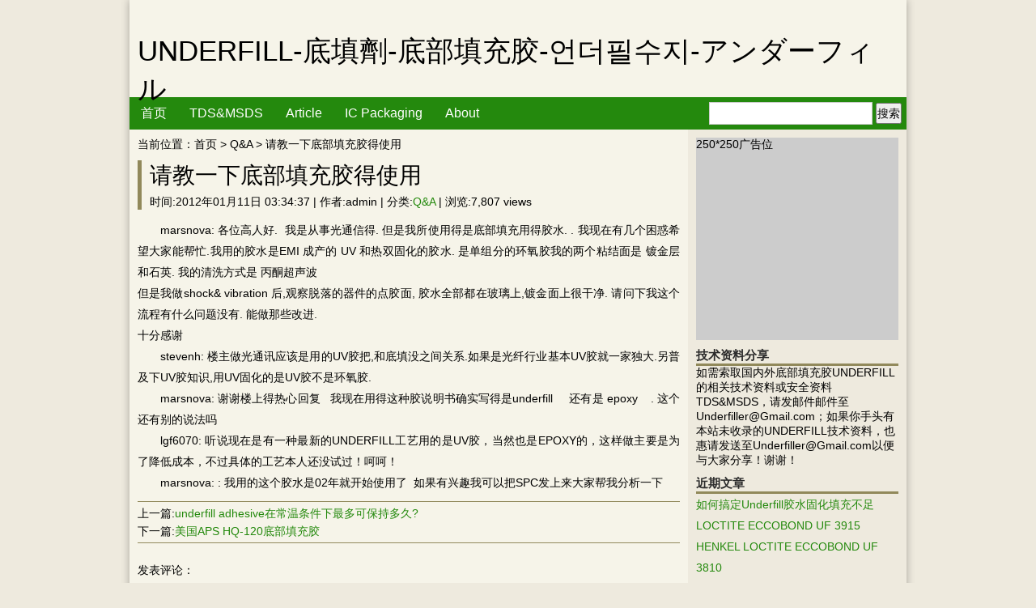

--- FILE ---
content_type: text/html; charset=UTF-8
request_url: http://www.underfill.net/%E8%AF%B7%E6%95%99%E4%B8%80%E4%B8%8B%E5%BA%95%E9%83%A8%E5%A1%AB%E5%85%85%E8%83%B6%E5%BE%97%E4%BD%BF%E7%94%A8/
body_size: 7668
content:
<!DOCTYPE html PUBLIC "-//W3C//DTD XHTML 1.0 Transitional//EN" "http://www.w3.org/TR/xhtml1/DTD/xhtml1-transitional.dtd">
<html xmlns="http://www.w3.org/1999/xhtml">
<head>
<meta http-equiv="Content-Type" content="text/html; charset=utf-8" />
<title>请教一下底部填充胶得使用 | UNDERFILL-底填劑-底部填充胶-언더필수지-アンダーフィル </title>
<meta name="keywords" content="UNDERFILL,底填劑,底部填充胶,언더필수지,アンダーフィル,底部填充剂，底部封止材,液态封装材料" />
<meta name="description" content="UNDERFILL,底填劑,底部填充胶,언더필수지,アンダーフィル,底部填充剂，底部封止材,液态封装材料" />
<link href="http://www.underfill.net/wp-content/themes/DIQITIANV1.0/style.css" rel="stylesheet" type="text/css" />
<link rel="shortcut icon" href="http://www.underfill.net/wp-content/themes/DIQITIANV1.0/images/favicon.ico"/>
<link rel='dns-prefetch' href='//s.w.org' />
		<script type="text/javascript">
			window._wpemojiSettings = {"baseUrl":"https:\/\/s.w.org\/images\/core\/emoji\/11\/72x72\/","ext":".png","svgUrl":"https:\/\/s.w.org\/images\/core\/emoji\/11\/svg\/","svgExt":".svg","source":{"concatemoji":"http:\/\/www.underfill.net\/wp-includes\/js\/wp-emoji-release.min.js?ver=4.9.26"}};
			!function(e,a,t){var n,r,o,i=a.createElement("canvas"),p=i.getContext&&i.getContext("2d");function s(e,t){var a=String.fromCharCode;p.clearRect(0,0,i.width,i.height),p.fillText(a.apply(this,e),0,0);e=i.toDataURL();return p.clearRect(0,0,i.width,i.height),p.fillText(a.apply(this,t),0,0),e===i.toDataURL()}function c(e){var t=a.createElement("script");t.src=e,t.defer=t.type="text/javascript",a.getElementsByTagName("head")[0].appendChild(t)}for(o=Array("flag","emoji"),t.supports={everything:!0,everythingExceptFlag:!0},r=0;r<o.length;r++)t.supports[o[r]]=function(e){if(!p||!p.fillText)return!1;switch(p.textBaseline="top",p.font="600 32px Arial",e){case"flag":return s([55356,56826,55356,56819],[55356,56826,8203,55356,56819])?!1:!s([55356,57332,56128,56423,56128,56418,56128,56421,56128,56430,56128,56423,56128,56447],[55356,57332,8203,56128,56423,8203,56128,56418,8203,56128,56421,8203,56128,56430,8203,56128,56423,8203,56128,56447]);case"emoji":return!s([55358,56760,9792,65039],[55358,56760,8203,9792,65039])}return!1}(o[r]),t.supports.everything=t.supports.everything&&t.supports[o[r]],"flag"!==o[r]&&(t.supports.everythingExceptFlag=t.supports.everythingExceptFlag&&t.supports[o[r]]);t.supports.everythingExceptFlag=t.supports.everythingExceptFlag&&!t.supports.flag,t.DOMReady=!1,t.readyCallback=function(){t.DOMReady=!0},t.supports.everything||(n=function(){t.readyCallback()},a.addEventListener?(a.addEventListener("DOMContentLoaded",n,!1),e.addEventListener("load",n,!1)):(e.attachEvent("onload",n),a.attachEvent("onreadystatechange",function(){"complete"===a.readyState&&t.readyCallback()})),(n=t.source||{}).concatemoji?c(n.concatemoji):n.wpemoji&&n.twemoji&&(c(n.twemoji),c(n.wpemoji)))}(window,document,window._wpemojiSettings);
		</script>
		<style type="text/css">
img.wp-smiley,
img.emoji {
	display: inline !important;
	border: none !important;
	box-shadow: none !important;
	height: 1em !important;
	width: 1em !important;
	margin: 0 .07em !important;
	vertical-align: -0.1em !important;
	background: none !important;
	padding: 0 !important;
}
</style>
<link rel='https://api.w.org/' href='http://www.underfill.net/wp-json/' />
<link rel="canonical" href="http://www.underfill.net/%e8%af%b7%e6%95%99%e4%b8%80%e4%b8%8b%e5%ba%95%e9%83%a8%e5%a1%ab%e5%85%85%e8%83%b6%e5%be%97%e4%bd%bf%e7%94%a8/" />
<link rel="alternate" type="application/json+oembed" href="http://www.underfill.net/wp-json/oembed/1.0/embed?url=http%3A%2F%2Fwww.underfill.net%2F%25e8%25af%25b7%25e6%2595%2599%25e4%25b8%2580%25e4%25b8%258b%25e5%25ba%2595%25e9%2583%25a8%25e5%25a1%25ab%25e5%2585%2585%25e8%2583%25b6%25e5%25be%2597%25e4%25bd%25bf%25e7%2594%25a8%2F" />
<link rel="alternate" type="text/xml+oembed" href="http://www.underfill.net/wp-json/oembed/1.0/embed?url=http%3A%2F%2Fwww.underfill.net%2F%25e8%25af%25b7%25e6%2595%2599%25e4%25b8%2580%25e4%25b8%258b%25e5%25ba%2595%25e9%2583%25a8%25e5%25a1%25ab%25e5%2585%2585%25e8%2583%25b6%25e5%25be%2597%25e4%25bd%25bf%25e7%2594%25a8%2F&#038;format=xml" />
<style data-context="foundation-flickity-css">/*! Flickity v2.0.2
http://flickity.metafizzy.co
---------------------------------------------- */.flickity-enabled{position:relative}.flickity-enabled:focus{outline:0}.flickity-viewport{overflow:hidden;position:relative;height:100%}.flickity-slider{position:absolute;width:100%;height:100%}.flickity-enabled.is-draggable{-webkit-tap-highlight-color:transparent;tap-highlight-color:transparent;-webkit-user-select:none;-moz-user-select:none;-ms-user-select:none;user-select:none}.flickity-enabled.is-draggable .flickity-viewport{cursor:move;cursor:-webkit-grab;cursor:grab}.flickity-enabled.is-draggable .flickity-viewport.is-pointer-down{cursor:-webkit-grabbing;cursor:grabbing}.flickity-prev-next-button{position:absolute;top:50%;width:44px;height:44px;border:none;border-radius:50%;background:#fff;background:hsla(0,0%,100%,.75);cursor:pointer;-webkit-transform:translateY(-50%);transform:translateY(-50%)}.flickity-prev-next-button:hover{background:#fff}.flickity-prev-next-button:focus{outline:0;box-shadow:0 0 0 5px #09F}.flickity-prev-next-button:active{opacity:.6}.flickity-prev-next-button.previous{left:10px}.flickity-prev-next-button.next{right:10px}.flickity-rtl .flickity-prev-next-button.previous{left:auto;right:10px}.flickity-rtl .flickity-prev-next-button.next{right:auto;left:10px}.flickity-prev-next-button:disabled{opacity:.3;cursor:auto}.flickity-prev-next-button svg{position:absolute;left:20%;top:20%;width:60%;height:60%}.flickity-prev-next-button .arrow{fill:#333}.flickity-page-dots{position:absolute;width:100%;bottom:-25px;padding:0;margin:0;list-style:none;text-align:center;line-height:1}.flickity-rtl .flickity-page-dots{direction:rtl}.flickity-page-dots .dot{display:inline-block;width:10px;height:10px;margin:0 8px;background:#333;border-radius:50%;opacity:.25;cursor:pointer}.flickity-page-dots .dot.is-selected{opacity:1}</style><style data-context="foundation-slideout-css">.slideout-menu{position:fixed;left:0;top:0;bottom:0;right:auto;z-index:0;width:256px;overflow-y:auto;-webkit-overflow-scrolling:touch;display:none}.slideout-menu.pushit-right{left:auto;right:0}.slideout-panel{position:relative;z-index:1;will-change:transform}.slideout-open,.slideout-open .slideout-panel,.slideout-open body{overflow:hidden}.slideout-open .slideout-menu{display:block}.pushit{display:none}</style>		<style type="text/css">.recentcomments a{display:inline !important;padding:0 !important;margin:0 !important;}</style>
		<style>.ios7.web-app-mode.has-fixed header{ background-color: rgba(3,122,221,.88);}</style><style type="text/css">.hacklogdownload_downlinks{width:500px}.hacklogdownload_down_link{margin-top:10px;background:#e0e2e4;border:1px solid #330;color:#222;padding:5px 5px 5px 20px}.hacklogdownload_down_link a{color:#57d}.hacklogdownload_views{color:red}.hacklogdownload_box{border-bottom:1px solid #aaa;padding:10px 0}.hacklogdownload_box_content{line-height:18px;padding:0 0 0 10px}.hacklogdownload_box_content p{margin:5px 0}.hacklogdownload_box_content a{color:#d54e21}.hacklogdownload_box_content a:hover{color:#1d1d1d}.hacklogdownload_left{float:left;width:320px}.hacklogdownload_right{width:160px;float:right;margin:0 auto}.hacklogdownload_right img{max-width:160px}.hacklogdownload_notice{padding-top:10px;text-align:center}#facebox .content{width:600px;background:none repeat scroll 0 0 #e0e2e4;color:#333}#facebox .popup{border:6px solid #444}</style></head>
<body>
<!--header部分-->
	<div id = "divall">
		<div id = "header">
			<div id = "logo">
				<h1><a href = "http://www.underfill.net"> UNDERFILL-底填劑-底部填充胶-언더필수지-アンダーフィル</a></h1>
				<p></p>
			</div>
			<div id = "mainnav">
				<ul id="menu-%e8%8f%9c%e5%8d%951" class="menu"><li id="menu-item-808" class="menu-item menu-item-type-custom menu-item-object-custom menu-item-home menu-item-808"><a href="http://www.underfill.net/">首页</a></li>
<li id="menu-item-811" class="menu-item menu-item-type-taxonomy menu-item-object-category menu-item-811"><a href="http://www.underfill.net/category/underfill-tds-msds/">TDS&#038;MSDS</a></li>
<li id="menu-item-810" class="menu-item menu-item-type-taxonomy menu-item-object-category menu-item-810"><a href="http://www.underfill.net/category/underfill-article/">Article</a></li>
<li id="menu-item-812" class="menu-item menu-item-type-taxonomy menu-item-object-category menu-item-812"><a href="http://www.underfill.net/category/ic-packaging/">IC Packaging</a></li>
<li id="menu-item-809" class="menu-item menu-item-type-post_type menu-item-object-page menu-item-809"><a href="http://www.underfill.net/about/">About</a></li>
</ul>
				<!--搜索框-->
				<div id = "search">
					<form method="get" id="searchform" action="http://www.underfill.net">
						<input type= "text" name="s" id="s" />
						<button type= "submit">搜索</button>
					</form>
				</div>

			</div>
		</div>		<!--container部分-->
		<div id = "container">
			<div id = "content">
				<div class = "crumbs">
				当前位置：<a href = "http://www.underfill.net">首页</a> > <a href="http://www.underfill.net/category/question-and-answer/" rel="category tag">Q&amp;A</a> > 请教一下底部填充胶得使用				</div>
				<dl class = "m_post">
									<div class = "post_title">
						<h1>请教一下底部填充胶得使用</h1>
						<div class = "post_info">
						时间:2012年01月11日 03:34:37 | 作者:admin | 分类:<a href="http://www.underfill.net/category/question-and-answer/" rel="category tag">Q&amp;A</a> | 浏览:7,807 views						</div>
					</div>
					<div class = "post_body">
						<p>marsnova: 各位高人好.  我是从事光通信得. 但是我所使用得是底部填充用得胶水. . 我现在有几个困惑希望大家能帮忙.我用的胶水是EMI 成产的 UV 和热双固化的胶水. 是单组分的环氧胶我的两个粘结面是 镀金层和石英. 我的清洗方式是 丙酮超声波<br />
但是我做shock&amp; vibration 后,观察脱落的器件的点胶面, 胶水全部都在玻璃上,镀金面上很干净. 请问下我这个流程有什么问题没有. 能做那些改进.<br />
十分感谢<span id="more-195"></span></p>
<p>stevenh: 楼主做光通讯应该是用的UV胶把,和底填没之间关系.如果是光纤行业基本UV胶就一家独大.另普及下UV胶知识,用UV固化的是UV胶不是环氧胶.</p>
<p>marsnova: 谢谢楼上得热心回复   我现在用得这种胶说明书确实写得是underfill     还有是 epoxy    . 这个还有别的说法吗</p>
<p>lgf6070: 听说现在是有一种最新的UNDERFILL工艺用的是UV胶，当然也是EPOXY的，这样做主要是为了降低成本，不过具体的工艺本人还没试过！呵呵！</p>
<p>marsnova: : 我用的这个胶水是02年就开始使用了  如果有兴趣我可以把SPC发上来大家帮我分析一下</p>
 
					</div>
					<ul class = "post_nav">
						<li>上一篇:<a href="http://www.underfill.net/underfill-adhesive%e5%9c%a8%e5%b8%b8%e6%b8%a9%e6%9d%a1%e4%bb%b6%e4%b8%8b%e6%9c%80%e5%a4%9a%e5%8f%af%e4%bf%9d%e6%8c%81%e5%a4%9a%e4%b9%85/" rel="prev">underfill adhesive在常温条件下最多可保持多久?</a></li>
						<li>下一篇:<a href="http://www.underfill.net/%e7%be%8e%e5%9b%bdaps-hq-120%e5%ba%95%e9%83%a8%e5%a1%ab%e5%85%85%e8%83%b6/" rel="next">美国APS HQ-120底部填充胶</a></li>
					</ul>
									</dl>
										<div id= "comment">
						
												
										
						<!--<div class = "msg">
							<div class = "msginfo">
								<span class = "msgname">1楼 访客</span>
								<span class = "msgdate">2016年1月16日 18:56:12 回复</span>
							</div>
							<div class ="msgbody">
								<p>
								这是评论内容，这是评论内容
								</p>
							</div>
						</div>
						<div class = "msg">
							<div class = "msginfo">
								<span class = "msgname">2楼 访客</span>
								<span class = "msgdate">2016年1月16日 18:56:12 回复</span>
							</div>
							<div class ="msgbody">
								<p>
								这是评论内容，这是评论内容
								</p>
							</div>
						</div>-->

						<!--表单-->
						<div id= "respond">
						<form action = "http://www.underfill.net/wp-comments-post.php" method = "post" id= "commentform">
							<p class = "commenttop">发表评论：</p>
																					<p class="comment-form-author">
								<input type="text" name="author" value="" tabindex="1" />
								<label for="author">昵称(*)</label>
							</p>
							<p class="comment-form-email">
								<input type="text" name="email" value="" tabindex="2" />
								<label for="email">邮箱(*)</label>
							</p>
							<p class="comment-form-url">
								<input type="text" name="url" id="url" class="commenttext" value="" tabindex="3" />
								<label for="url">网址</label>
							</p>
														<p>
								<label for = "comment">评论内容(*)</label>
							</p>
							<p><textarea name="comment" rows="4" cols="70" tabindex="4"></textarea></p>
							<p>
							<input id="submit" name="submit" type="submit" tabindex="5" value="提&nbsp;交"/>
							<input name="reset" type="reset" tabindex="6" value="重&nbsp;写" />
							<input type='hidden' name='comment_post_ID' value='195' id='comment_post_ID' />
<input type='hidden' name='comment_parent' id='comment_parent' value='0' />
<p style="display: none;"><input type="hidden" id="akismet_comment_nonce" name="akismet_comment_nonce" value="399954bbf7" /></p><p style="display: none;"><input type="hidden" id="ak_js" name="ak_js" value="180"/></p>							</p>
						</form>
						</div>
					</div>			</div>
			<div id = "sidebar">
	<div class="side_ad">
	250*250广告位
	</div>
	<dl id="text-2" class="widget_text"><dt class = "widget_title">技术资料分享</dt>			<div class="textwidget">如需索取国内外底部填充胶UNDERFILL的相关技术资料或安全资料TDS&MSDS，请发邮件邮件至Underfiller@Gmail.com；如果你手头有本站未收录的UNDERFILL技术资料，也惠请发送至Underfiller@Gmail.com以便与大家分享！谢谢！</div>
		</dl>		<dl id="recent-posts-2" class="widget_recent_entries">		<dt class = "widget_title">近期文章</dt>		<ul>
											<li>
					<a href="http://www.underfill.net/%e5%a6%82%e4%bd%95%e6%90%9e%e5%ae%9aunderfill%e8%83%b6%e6%b0%b4%e5%9b%ba%e5%8c%96%e5%a1%ab%e5%85%85%e4%b8%8d%e8%b6%b3/">如何搞定Underfill胶水固化填充不足</a>
									</li>
											<li>
					<a href="http://www.underfill.net/loctite-eccobond-uf-3915/">LOCTITE ECCOBOND UF 3915</a>
									</li>
											<li>
					<a href="http://www.underfill.net/henkel-loctite-eccobond-uf-3810/">HENKEL LOCTITE ECCOBOND UF 3810</a>
									</li>
											<li>
					<a href="http://www.underfill.net/loctite-eccobond-hysol-uf3808-msds%e5%ae%89%e5%85%a8%e6%8a%80%e6%9c%af%e8%af%b4%e6%98%8e%e4%b9%a6/">LOCTITE ECCOBOND HYSOL UF3808 MSDS安全技术说明书</a>
									</li>
											<li>
					<a href="http://www.underfill.net/underfill-revisited-how-a-decades-old-technique-enables-smaller-more-durable-pcbs/">Underfill revisited: How a decades-old technique enables smaller, more durable PCBs</a>
									</li>
											<li>
					<a href="http://www.underfill.net/henkel-hysol-3508nh-cornerfill-tds/">HENKEL HYSOL 3508NH Cornerfill TDS</a>
									</li>
											<li>
					<a href="http://www.underfill.net/henkel-loctite-3128nh-tds/">HENKEL LOCTITE 3128NH TDS</a>
									</li>
											<li>
					<a href="http://www.underfill.net/electrolube-es501-underfill-resin-tds/">Electrolube ES501 Underfill Resin TDS</a>
									</li>
											<li>
					<a href="http://www.underfill.net/unique-3075bhf-underfill-msds/">UNIQUE 3075BHF UNDERFILL MSDS</a>
									</li>
											<li>
					<a href="http://www.underfill.net/hi-tech-korea-unique-3075bhf-underfill-tds/">Hi-Tech Korea UNIQUE 3075BHF UNDERFILL TDS</a>
									</li>
					</ul>
		</dl><dl id="recent-comments-2" class="widget_recent_comments"><dt class = "widget_title">近期评论</dt><ul id="recentcomments"><li class="recentcomments"><span class="comment-author-link">李育民</span>发表在《<a href="http://www.underfill.net/about/#comment-837">About</a>》</li><li class="recentcomments"><span class="comment-author-link">Michael</span>发表在《<a href="http://www.underfill.net/dsp%e7%82%b9underfill%e8%86%a0%e5%90%8e%e7%83%98%e7%83%a4%e5%87%ba%e7%8f%be%e6%b0%a3%e6%b3%a1/#comment-453">DSP点underfill膠后烘烤出現氣泡</a>》</li><li class="recentcomments"><span class="comment-author-link"><a href='http://www.ugccc.com' rel='external nofollow' class='url'>finerain</a></span>发表在《<a href="http://www.underfill.net/won-chemical-underfill-resin-we-3008/#comment-402">WON CHEMICAL UNDERFILL RESIN WE-3008</a>》</li><li class="recentcomments"><span class="comment-author-link"><a href='http://solder.net' rel='external nofollow' class='url'>Bob W</a></span>发表在《<a href="http://www.underfill.net/%e5%a0%86%e5%8f%a0pop%e7%bb%84%e8%a3%85%e7%9a%84%e6%8c%91%e6%88%98/#comment-351">堆叠(PoP)组装的挑战</a>》</li><li class="recentcomments"><span class="comment-author-link">Musashi</span>发表在《<a href="http://www.underfill.net/%e7%8e%b0%e5%9c%a8%e4%b8%bb%e6%b5%81%e7%9a%84underfill%e7%82%b9%e8%83%b6%e6%9c%ba%e6%9c%89%e5%93%aa%e4%ba%9b%ef%bc%9f/#comment-133">现在主流的underfill点胶机有哪些？</a>》</li><li class="recentcomments"><span class="comment-author-link">Musashi</span>发表在《<a href="http://www.underfill.net/%e7%8e%b0%e5%9c%a8%e4%b8%bb%e6%b5%81%e7%9a%84underfill%e7%82%b9%e8%83%b6%e6%9c%ba%e6%9c%89%e5%93%aa%e4%ba%9b%ef%bc%9f/#comment-132">现在主流的underfill点胶机有哪些？</a>》</li><li class="recentcomments"><span class="comment-author-link"><a href='http://none' rel='external nofollow' class='url'>meng chang zai</a></span>发表在《<a href="http://www.underfill.net/stick-1-underfill-5650%e8%a7%84%e6%a0%bc%e4%b9%a6/#comment-100">STICK 1 UNDERFILL 5650规格书</a>》</li><li class="recentcomments"><span class="comment-author-link"><a href='http://none' rel='external nofollow' class='url'>meng chang zai</a></span>发表在《<a href="http://www.underfill.net/wonchem/#comment-99">wonchem</a>》</li><li class="recentcomments"><span class="comment-author-link"><a href='http://none' rel='external nofollow' class='url'>meng chang zai</a></span>发表在《<a href="http://www.underfill.net/wonchem/#comment-98">wonchem</a>》</li><li class="recentcomments"><span class="comment-author-link">mardy</span>发表在《<a href="http://www.underfill.net/won-chemical-underfill-resin-we-3008/#comment-96">WON CHEMICAL UNDERFILL RESIN WE-3008</a>》</li></ul></dl><dl class="widget widget_random_article">		<dt class = "widget_title">随便看看</dt>		<ul>
<li><a href="http://www.underfill.net/underfill-overmold-low-k-chip-lead-free-bump/"  title="Underfill Overmold Low k chip & Lead Free Bump ">Underfill Overmold Low k chip & Lead Free Bump </a></li><li><a href="http://www.underfill.net/%e3%83%95%e3%83%aa%e3%83%83%e3%83%97%e3%83%81%e3%83%83%e3%83%97%e3%80%81%e3%82%b0%e3%83%ad%e3%83%96%e3%83%88%e3%83%83%e3%83%97%e7%ad%89%e3%80%81%e6%b6%b2%e7%8a%b6%e6%a8%b9%e8%84%82%e7%94%a8%e5%90%88/"  title="フリップチップ、グロブトップ等、液状樹脂用合成球状石英フィラ－">フリップチップ、グロブトップ等、液状樹脂用合成球状石英フィラ－</a></li><li><a href="http://www.underfill.net/%e6%ad%a4underfill%e7%9a%84%e6%9d%90%e6%96%99%e6%9c%89%e4%ba%ba%e7%9f%a5%e9%81%93%e5%90%97/"  title="此UNDERFILL的材料有人知道吗">此UNDERFILL的材料有人知道吗</a></li><li><a href="http://www.underfill.net/in-situ-elastic-property-characterization-of-flip-chip-underfills/"  title="In situ Elastic Property Characterization of Flip-Chip Underfills">In situ Elastic Property Characterization of Flip-Chip Underfills</a></li><li><a href="http://www.underfill.net/loctite-underfill-3549/"  title="LOCTITE underfill 3549">LOCTITE underfill 3549</a></li>				</ul>
		</dl><dl id="meta-2" class="widget_meta"><dt class = "widget_title">功能</dt>			<ul>
						<li><a href="http://www.underfill.net/wp-login.php">登录</a></li>
			<li><a href="http://www.underfill.net/feed/">文章<abbr title="Really Simple Syndication">RSS</abbr></a></li>
			<li><a href="http://www.underfill.net/comments/feed/">评论<abbr title="Really Simple Syndication">RSS</abbr></a></li>
			<li><a href="https://cn.wordpress.org/" title="基于WordPress，一个优美、先进的个人信息发布平台。">WordPress.org</a></li>			</ul>
			</dl>			</div>		</div>
		<!--footer部分-->
		<div class= "clear"></div>

				<!--footer部分-->
		<div class= "clear"></div>

		<div id = "footer">
			<div id ="copyright">
			<p></p>
			<p>Powered By WordPress | Theme By <a href = "http://www.diqitianblog.com" target="_blank">第七天博客</a> | 联系qq:1808976</p>
			</div>
			<div id = "map">
			<a href="http://www.underfill.net/sitemap.xml" title="谷歌地图" target="_blank">XML地图</a> | <a href="http://www.underfill.net/sitemap.html" title="百度地图" target="_blank">百度地图</a><script language="javascript" type="text/javascript" src="http://js.users.51.la/58382.js"></script>
<noscript><a href="http://www.51.la/?58382" target="_blank"><img alt="我要啦免费统计" src="http://img.users.51.la/58382.asp" style="border:none" /></a></noscript>			</div>
		</div>
	</div>
	<!-- Powered by WPtouch: 4.3.28 --><script type='text/javascript' src='http://www.underfill.net/wp-includes/js/wp-embed.min.js?ver=4.9.26'></script>
<script async="async" type='text/javascript' src='http://www.underfill.net/wp-content/plugins/akismet/_inc/form.js?ver=4.0.7'></script>

</body>
</html>	</div>
</body>

--- FILE ---
content_type: text/css
request_url: http://www.underfill.net/wp-content/themes/DIQITIANV1.0/style.css
body_size: 1688
content:
@charset "utf-8";
/*
Theme Name: DIQITIAN
Theme URI: www.diqitianblog.com
Author:<a href="http://www.diqitianblog.com">seven</a>
Description:主题界面简洁，操作方便。由于是第一个版本不免有些BUG，有更好的建议或意见请到<a href="http://www.diqitianblog.com">第七天博客</a>反馈。
Tags:第七天博客、简洁、简单、淡色
Version: V1.0
*/

/*全局设置*/
*{margin:0;padding:0;}
body{background:#EEEADE;font-size:14px;font-family:Arial, Helvetica,'Microsoft Yahei', 'Hiragino Sans GB', sans-serif;}
li{list-style-type:none;}
input,button,textarea{font:inherit;}
.clear{clear:both;}

/*a标签设置*/
a {color:#000;text-decoration:none;}
a:hover{color:#e23a0a;}
.info a,#sidebar a{color:#24890d;}
.info a:hover,#sidebar a:hover{color:#e23a0a;}
#logo h1 a:hover,.post p a:hover{color:#000;}

/*阴影设置*/
#divall{width:960px;margin:0 auto;background:#EEEADE;box-shadow:0 0 10px 0 rgba(0, 0, 0, 0.3)}

/*header设置*/
#header{width:100%;height:160px;}
#logo{height:120px;padding:0 10px;background:#F6F4E9;}
#logo h1{padding-top:40px;font-size:35px;font-weight:normal;}
#logo p{font-size:16px;padding-top:5px;}

/*mainnav设置*/
#mainnav{height:40px;background:#24890d;;padding:0 6px 0 0;}
#mainnav ul li{float:left;line-height:40px;text-align:center;font-size:16px;}
#mainnav ul li a{display:block;line-height:40px;padding:0 14px;color:#fff;}
#mainnav ul li a:hover{display:block;line-height:40px;padding:0 14px;color:#fff;background:#81725b;}

/*search设置*/
#search{float:right;}
#search input{border:1px solid #ccc;background:#fff;line-height:26px;width:200px;font-size:14px;margin:6px 0;}
#search button{line-height:22px;font-size:14px;}

/*container设置*/
#container{width:960px;overflow:hidden;}
.date{width:50px;height:40px;float:left;}
.date span{width:50px;height:20px}

/*content设置*/
#content{width:69.8%;height:auto;float:left;background:#F6F4E9;padding:10px 10px;}
.post,.m_post{width:100%;padding:10px 10px 0 0;}
.post h1,.m_post h1{font-weight:normal;}
.post h2{font-weight:normal;font-size:21px;border-top: 1px dashed #91895b;border-left: 5px solid #91895b;border-bottom: 1px dashed #91895b;padding:4px 0 4px 10px;}
.post p,.m_post p{text-indent:2em;line-height:26px;text-align:justify;}
.post .info,.m_post .info{text-indent:2em;}
.post_nav{margin-top:10px;padding:3px 0;line-height:22px;border-top:1px solid #91895b;border-bottom:1px solid #91895b;}
.nopost {margin-top:10px;font-weight:normal;font-size:21px;border-top: 1px dashed #91895b;border-left: 5px solid #91895b;border-bottom: 1px dashed #91895b;padding:4px 0 4px 10px;}

.post_info{padding-top:5px;}
.post_title{border-left:5px solid #91895b;padding-left:10px;}
.post_body{padding-top:12px;}

.m_post a{color:#24890d;}
.m_post a:hover{color:#e23a0a;}


/*comment评论设置*/
#comment{padding-top:10px;}
#comment p{text-indent:0;}
#commentform{padding-top:10px;}
#commentform p{padding:5px 0;}
#commentform input,#commentform textarea{padding:3px;border:1px solid #ccc;background:#fff;}

.msg{border:1px solid #91895b;line-height:30px;padding:5px 10px;margin-top:10px;border-top:5px solid #91895b}
.msg .children{padding-left:20px;}


/*pagenavi设置*/
#pagenavi{text-align:center;height:auto;margin:15px 0 10px 0;}
#pagenavi .now_page{border:1px solid #666;color:#ba0001;background:#bebebe;padding:3px 7px;}
#pagenavi span{border:1px solid #666;padding:3px 7px;margin-right:3px;}


/*sidebar设置*/
#sidebar{width:26%;height:auto;float:right;padding:10px;}
#sidebar dl{padding-top:10px;}
.widget_title{font-size:15px;color:#2b2b2b;border-bottom:3px solid #91895b;font-weight:bold;}
#sidebar ul li{line-height:26px;}

/*footer设置*/
#footer{width:97.92%;height:60px;padding:0 10px;border-top:2px solid #f22222;background:#222;color:#fff;}
#copyright{float:left;}
#copyright a{color:#fff;}
#copyright a:hover{color:#e23a0a;}
#map{padding:5px;float:right;text-align:right;color:#000;}

/*谷歌广告*/
.side_ad{height:250px;width:250px;overflow:hidden;background:#ccc;}




